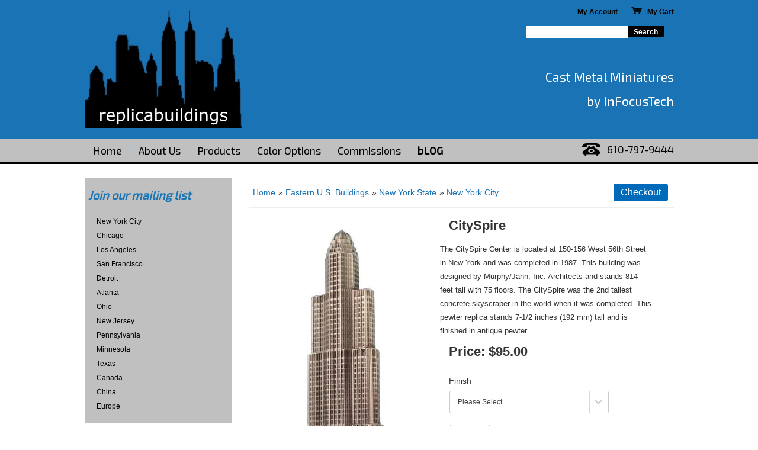

--- FILE ---
content_type: text/html; charset=UTF-8
request_url: https://www.replicabuildings.com/proddetail.php?prod=65
body_size: 10353
content:

<link href="css/ectcart.css?ver=20210621" rel="stylesheet" type="text/css" />
<script src="js/ectcart.js?ver=20210621"></script>
<link href="css/ectstylebase.css?ver=20210621" rel="stylesheet" type="text/css" />
<link href="css/ectstyleproduct1.css?ver=20210621" rel="stylesheet" type="text/css" />
<link href="css/ectstyleqbuy1.css?ver=20210621" rel="stylesheet" type="text/css" />
<link href="css/ectstyledetails1.css?ver=20210621" rel="stylesheet" type="text/css" />
<style>div.category{width:49%;}
@media screen and (max-width: 800px) {div.category{width:99%;}}
div.product{width:32.333333333333%;}
@media screen and (max-width: 800px) {div.product{width:49%;}}
@media screen and (max-width: 480px) {div.product{width:99%;}}
</style>
<!DOCTYPE html><html>
<head>
<meta http-equiv="Content-Type" content="text/html; charset=utf-8" />
	<!--<meta http-equiv="Content-Type" content="text/html; charset=utf-8" />-->
<meta name='viewport' content='width=device-width,initial-scale=1,maximum-scale=1'>


<title>replica buildings - InFocusTech CitySpire , New York City , 65</title>

<meta name="keywords" content="miniature building, building replicas, skyscraper miniatures, replica buildings, miniature buildings, gifts for architects, gift for architect, mini buildings, building tallest, model skyscrapers, souvenir buildings, souvenir city, buy souvenir buildings, buy replica building, souvenir buildings for sale, replica buildings for sale, miniature buildings for sale" />

<link href="css/style.css" rel="stylesheet" type="text/css" />
<link href='https://fonts.googleapis.com/css?family=Exo+2' rel='stylesheet' type='text/css'>
<link href='https://fonts.googleapis.com/css?family=Alegreya+Sans:400,300' rel='stylesheet' type='text/css'>

<script type="text/javascript" src="https://code.jquery.com/jquery-1.7.1.min.js"></script>
<link rel="stylesheet" href="css/responsivemobilemenu.css" type="text/css"/>
<script type="text/javascript" src="js/responsivemobilemenu.js"></script>




		<!-- Start WOWSlider.com HEAD section -->
	<link rel="stylesheet" type="text/css" href="engine4/style.css" />
	<script type="text/javascript" src="engine4/jquery.js"></script>
	<!-- End WOWSlider.com HEAD section -->

<style type="text/css">
.auto-style1 {
	background-color: #47A3D2;
}
.auto-style2 {
	text-decoration: none;
	color: #1A75B5;
}
</style>
<link rel="stylesheet" type="text/css" href="/css/ectcart.css"/>
<script type="text/javascript" src="/js/ectcart.js"></script>
</head>

<body>
<header>

    <div class="header">
    	<div class="header_top">
       	  <div class="header_top_sub">
            <img src="images/logo.png" alt="" class="logo" style="width: 266px; height: 44px">
            <div class="right_top_sec">
           	  <ul class="my_cart">
                <li><a href="clientlogin.php">My Account</a></li>
                <li class="cart"><a href="cart.php">
				<img src="images/cart-icon.png" width="19" height="13" alt="cart"> 
				&nbsp;&nbsp;My Cart</a></li>
           	  </ul>
               <br class="clear">
              <div class="tsearch">
                    <form method="post" action="search.php">
					<input type="hidden" name="posted" value="1"/>
					<input type="text" name="stext" size="16"/>
					<input type="submit" Value="Search" name="search"/>
					</form>
					<div class="bname">Cast Metal Miniatures</div>
					<div class="bname2">by InFocusTech</div>
  
              </div>
            
            </div>
            
          </div>
            
            <br class="clear">

        </div>
        <div class="header_bot">
        	<div class="header_bot_sub">
            <div class="rmm">
            <ul>
                <li style="height: 19px"><a href="index.htm">Home</a></li>
                <li><a href="about.php">About Us</a></li>
                <li><a href="products.php">Products</a></li>
                <li><a href="colors.php">Color Options</a></li>
                <li><a href="commissions.php">Commissions</a></li>
                <li><strong><a href="http://www.replicabuildings.com/blog/">bLOG</a></strong></li>  
            </ul>
        </div>
        	
        	
            <div class="phone_sec">610-797-9444</div>
            <br class="clear">

            </div>
        </div>
    </div>
    
</header>
	
    <div class="content_sec">
    	<div class="left_side_bar">
        	        	<div class="pro_category_sec">
                <h2 class="auto-style7"><strong><em>
				<a class="auto-style2" href="http://replicabuildings.us9.list-manage.com/subscribe?u=b9dd205f56bdf56ff2f95b20e&amp;id=4538af6001">
				<span class="auto-style7">Join our mailing list</span></a></em></strong></h2>
              <ul>
	           	<li><a href="products.php?cat=10">New York City</a></li>
           		<li><a href="products.php?cat=14">Chicago</a></li>
				<li><a href="products.php?cat=30">Los Angeles</a></li>
				<li><a href="products.php?cat=31">San Francisco</a></li>   		
	 	   		<li><a href="products.php?cat=62">Detroit</a></li>
	       		<li><a href="products.php?cat=66">Atlanta</a></li>
	       		<li><a href="products.php?cat=47">Ohio</a></li>
	           	<li><a href="products.php?cat=65">New Jersey</a></li>
           		<li><a href="products.php?cat=38">Pennsylvania</a></li>
				<li><a href="products.php?cat=50">Minnesota</a></li>
           		<li><a href="products.php?cat=39">Texas</a></li>
           		<li><a href="products.php?cat=52">Canada</a></li>
	           	<li><a href="products.php?cat=53">China</a></li>
           		<li><a href="products.php?cat=68">Europe</a></li>
      
              </ul>
        	</div>
            
            <div class="add_sec">
                  <table class="mincart" width="130" bgcolor="#FFFFFF">
        <tr class="mcrowtitle"> 
          <td class="mincart" bgcolor="#F0F0F0" align="center"><img src="/images/littlecart1.png" style="vertical-align:text-top;" width="16" height="16" alt="Shopping cart" /> 
            &nbsp;<strong><a class="ectlink mincart" href="https://www.replicabuildings.com/cart.php">Shopping cart</a></strong></td>
        </tr>
        <tr class="mcrowtotquant"><td class="mincart" bgcolor="#F0F0F0" align="center"><span class="ectMCquant">0</span> Product(s) in cart</td></tr>
		<tr class="mcrowlineitems"><td class="mincart" bgcolor="#F0F0F0"><div class="mcLNitems"></div></td></tr>
        <tr class="ecHidDsc" style="display:none"><td class="mincart" bgcolor="#F0F0F0" align="center"><span style="color:#FF0000">Discounts <span class="mcMCdsct">$0.00</span></span></td></tr>
        <tr class="mcrowtotal"><td class="mincart" bgcolor="#F0F0F0" align="center">Total <span class="ectMCtot">$0.00</span></td></tr>
        <tr class="mcrowcheckout"><td class="mincart" bgcolor="#F0F0F0" align="center"><span style="font-family:Verdana">&raquo;</span> <a class="ectlink mincart" href="https://www.replicabuildings.com/cart.php"><strong>Checkout</strong></a></td></tr>
      </table>            </div>
            
            
      </div>
        <div class="right_side_bar">

<div id="notifyinstockcover" style="display:none;position:fixed;width:100%;height:100%;background-color:rgba(140,140,150,0.5);top:0px;left:0px;z-index:1000">
	<div class="notifyinstock">
		<div style="padding:6px;float:left;height:31px;font-size:1.4em">We're really sorry...</div>  
		<div style="padding:6px;float:right"><img src="images/close.gif" style="cursor:pointer" alt="Close" onclick="closeinstock()" /></div>
		<div style="border-left:6px solid #ffffff;border-right:6px solid #ffffff;padding:6px;background:#eeeeee;clear:both">...we don't currently have that one in stock</div>
		<div style="padding:5px;font-size:0.8em">Please add your email and we'll notify you when it's back</div>
		<div style="padding:2px 0px 4px 4px;float:left"><input style="border:1px solid #333;padding:5px;width:220px" id="nsemailadd" type="text" /></div>
		<div style="padding:4px 6px 6px 4px;float:right"><input type="button" class="ectbutton" value="Email Me" onclick="regnotifystock()" /></div>
	</div>
</div>
<input type="hidden" id="hiddencurr" value="$0.00" /><div id="opaquediv" style="display:none;position:fixed;width:100%;height:100%;background-color:rgba(140,140,150,0.5);top:0px;left:0px;text-align:center;z-index:10000;"></div><script>
/* <![CDATA[ */
var xxAddWiL="The following items have been added to the wish list: ",xxBakOpt="Some of these options are not currently in stock but are available to back order.",xxCarCon="Cart contents",xxClkHere="click here",xxClsWin="Close Window",xxCntShp="Continue Shopping",xxCntTax="Country Tax",xxDigits="Please enter only digits in this field.",xxDscnts="Discounts",xxEdiOrd="Edit Order",xxEntMul="Please enter a quantity for at least one option.",xxHasAdd="has been added",xxInStNo="You will be notified by email when the product is back in stock.",xxInvCha="The following characters are invalid:",xxListPrice="<div class=\"origprice\">List Price: <span class=\"liststrike\">%s</span></div>",xxNotBaS="Notify when back in stock",xxNotSto="The following product isn't currently available in our store",xxOpSkTx=" (%s)",xxOptOOS="I'm sorry, that particular option is currently out of stock",xxOutStok="Out&nbsp;of&nbsp;Stock",xxPrd255="Please enter a maximum of 255 chars in the field indicated.",xxPrdChs="Please choose from the available product options.",xxPrdEnt="Please enter a value where indicated.",xxPrice="Price",xxSCAdOr="The following items have been added to your order.",xxSCBakO="Item not currently in stock but placed on back order - select &quot;Edit Order&quot; to modify purchase.",xxSCCarT="Cart total",xxSCItem="item(s)",xxSCStkW="STOCK WARNING: Low stock on selected item, please click &quot;Edit Order&quot; to accept stock level.",xxValEm="Please enter a valid email address.";
var absoptionpricediffs=false;
var cartpageonhttps=false;
var currDecimalSep='.';
var currencyseparator=' ';
var currThousandsSep=',';
var ectbody3layouttaxinc=false;
var extension='.php';
var extensionabs='php';
var hasdecimals=true;
var hideoptpricediffs=false;
var imgsoftcartcheckout='<input type="button" value="Checkout" class="ectbutton sccheckout" onclick="ectgonoabs(\'cart.php\')" />';
var noencodeimages=true;
var noprice=false;
var nopriceanywhere=false;
var noshowoptionsinstock=false;
var notifybackinstock=true;
var noupdateprice=false;
var pricezeromessage="";
var showinstock=false;
var stockdisplaythreshold=0;
var showtaxinclusive=0;
var storeurlssl='https://www.replicabuildings.com/';
var tax=0;
var txtcollen=8000;
var usehardaddtocart=false;
var usestockmanagement=true;
var yousavetext="";
var zero2dps='0.00';
var currFormat1='',currFormat2='',currFormat3='';
var currRate1=0,currRate2=0,currRate3=0;
var currSymbol1='',currSymbol2='',currSymbol3='';
var softcartrelated=false;
function openEFWindow(id,askq){
efrdiv=document.createElement('div');
efrdiv.setAttribute('id','efrdiv');
efrdiv.style.zIndex=1000;
efrdiv.style.position='fixed';
efrdiv.style.width='100%';
efrdiv.style.height='100%';
efrdiv.style.top='0px';
efrdiv.style.left='0px';
efrdiv.style.backgroundColor='rgba(140,140,150,0.5)';
document.body.appendChild(efrdiv);
ajaxobj=window.XMLHttpRequest?new XMLHttpRequest():new ActiveXObject("MSXML2.XMLHTTP");
ajaxobj.open("GET", 'emailfriend.php?lang=&'+(askq?'askq=1&':'')+'id='+id, false);
ajaxobj.send(null);
efrdiv.innerHTML=ajaxobj.responseText;
}
var emfrecaptchaok=false;
var emfrecaptcharesponse='';
function updateoptimage(theitem,themenu,opttype){
var imageitemsrc='',mzitem,theopt,theid,imageitem,imlist,imlistl,fn=window['updateprice'+theitem];
fn();
if(opttype==1){
	theopt=document.getElementsByName('optn'+theitem+'x'+themenu)
	for(var i=0; i<theopt.length; i++)
		if(theopt[i].checked)theid=theopt[i].value;
}else{
	theopt=document.getElementById('optn'+theitem+'x'+themenu)
	theid=theopt.options[theopt.selectedIndex].value;
}
	if(imageitem=document.getElementById((globalquickbuyid!==''?'qb':'prod')+"image"+theitem)){
		if(aIM[theid]){
			if(typeof(imageitem.src)!='unknown')imageitem.src=vsdecimg(aIM[theid]);
		}
	}
}
function vsdecimg(timg){
	return decodeURIComponent(timg.replace("|","prodimages/").replace("<",".gif").replace(">",".jpg").replace("?",".png"));
}
function updateprodimage(theitem,isnext){
	return updateprodimage2(false,theitem,isnext);
}
function updateprodimage2(isqb,theitem,isnext){
var imlist=pIM[theitem];
if(!pIX[theitem])pIX[theitem]=0;
if(isnext) pIX[theitem]++; else pIX[theitem]--;
if(pIX[theitem]<0) pIX[theitem]=imlist.length-1;
if(pIX[theitem]>=imlist.length) pIX[theitem]=0;
if(document.getElementById((isqb?'qb':'prod')+"image"+theitem)){document.getElementById((isqb?'qb':'prod')+"image"+theitem).src='';document.getElementById((isqb?'qb':'prod')+"image"+theitem).src=vsdecimg(imlist[pIX[theitem]]);}
document.getElementById((isqb?'qb':'extra')+"imcnt"+theitem).innerHTML=pIX[theitem]+1;
return false;
}
/* ]]> */
</script><script>
<!--
function efchkextra(obid,fldtxt){
	var hasselected=false,fieldtype='';
	var ob=document.getElementById(obid);
	if(ob)fieldtype=(ob.type?ob.type:'radio');
	if(fieldtype=='text'||fieldtype=='textarea'||fieldtype=='password'){
		hasselected=ob.value!='';
	}else if(fieldtype=='select-one'){
		hasselected=ob.selectedIndex!=0;
	}else if(fieldtype=='radio'){
		for(var ii=0;ii<ob.length;ii++)if(ob[ii].checked)hasselected=true;
	}else if(fieldtype=='checkbox')
		hasselected=ob.checked;
	if(!hasselected){
		if(ob.focus)ob.focus();else ob[0].focus();
		alert("Please enter a value in the field \""+fldtxt+"\".");
		return(false);
	}
	return(true);
}
function efformvalidator(theForm){
	if(document.getElementById('yourname').value==""){
		alert("Please enter a value in the field \"Your Name\".");
		document.getElementById('yourname').focus();
		return(false);
	}
	if(document.getElementById('youremail').value==""){
		alert("Please enter a value in the field \"Your Email\".");
		document.getElementById('youremail').focus();
		return(false);
	}
	if(document.getElementById('askq').value!='1'){
		if(document.getElementById('friendsemail').value==""){
			alert("Please enter a value in the field \"Your Friends Email\".");
			document.getElementById('friendsemail').focus();
			return(false);
		}
	}else{
		var regex=/[^@]+@[^@]+\.[a-z]{2,}$/i;
		if(!regex.test(document.getElementById('youremail').value)){
			alert("Please enter a valid email address.");
			document.getElementById('youremail').focus();
			return(false);
		}
	}
	return(true);
}
function dosendefdata(){
	if(efformvalidator(document.getElementById('efform'))){
		var ajaxobj=window.XMLHttpRequest?new XMLHttpRequest():new ActiveXObject("MSXML2.XMLHTTP");
		var yourname=document.getElementById("yourname").value;
		var youremail=document.getElementById("youremail").value;
		var friendsemail=(document.getElementById('askq').value=='1'?'':document.getElementById("friendsemail").value);
		var yourcomments=document.getElementById("yourcomments").value;
		var efcheck=document.getElementById("efcheck").value;
		postdata="posted=1&efid=" + encodeURIComponent(document.getElementById('efid').value) + (document.getElementById('askq').value=='1'?'&askq=1':'') + "&yourname=" + encodeURIComponent(yourname) + "&youremail=" + encodeURIComponent(youremail) + "&friendsemail=" + encodeURIComponent(friendsemail) + "&efcheck=" + encodeURIComponent(efcheck) + (document.getElementById("origprodid")?"&origprodid="+encodeURIComponent(document.getElementById("origprodid").value):'') + "&yourcomments=" + encodeURIComponent(yourcomments);
		for(var index=0;index<10;index++){
			if(document.getElementById('askquestionparam'+index)){
				var tval,ob=document.getElementById('askquestionparam'+index)
				fieldtype=(ob.type?ob.type:'radio');
				if(fieldtype=='text'||fieldtype=='textarea'||fieldtype=='password'){
					tval=ob.value;
				}else if(fieldtype=='select-one'){
					tval=ob[ob.selectedIndex].value;
				}else if(fieldtype=='radio'){
					for(var ii=0;ii<ob.length;ii++)if(ob[ii].checked)tval=ob[ii].value;
				}else if(fieldtype=='checkbox')
					tval=ob.value;
				postdata+='&askquestionparam'+index+'='+encodeURIComponent(tval);
			}
		}
		ajaxobj.open("POST",'emailfriend.php?lang=',false);
		ajaxobj.setRequestHeader("Content-type", "application/x-www-form-urlencoded");
		ajaxobj.send(postdata);
		document.getElementById('efrcell').innerHTML=ajaxobj.responseText;
	}
}
//-->
</script>
<script>
/* <![CDATA[ */pIX[999]=0;pIM[999]=['/prodimages/cityspire-replica.JPG'];function showgiantimage(){
document.getElementById('giantimgspan').style.display='';
document.getElementById('mainbodyspan').style.display='none';
displayprodimagenum(999,pIX[0]?pIX[0]:0);
document.getElementById('prodimage999').style.width='auto';
document.getElementById('prodimage999').style.maxWidth='100%';
}
function hidegiantimage(){
document.getElementById('giantimgspan').style.display='none';
document.getElementById('mainbodyspan').style.display='';
return(false);
}
function showgiantrightleft(doshow){
	document.getElementById('giantimgleft').style.display=document.getElementById('giantimgright').style.display=doshow?'':'none';
}
function displayprodimagenum(theitem,imagenum){
var imlist=pIM[theitem];
pIX[theitem]=imagenum;
if(document.getElementById("prodimage"+theitem)){document.getElementById("prodimage"+theitem).src='';document.getElementById("prodimage"+theitem).src=vsdecimg(imlist[pIX[theitem]]);}
document.getElementById("extraimcnt"+theitem).innerHTML=pIX[theitem]+1;
return false;
}
/* ]]> */
</script>
<div id="giantimgspan" style="position:fixed;text-align:center;display:none;padding:0px;background-color:rgba(140,140,150,0.5);width:100%;height:100%;z-index:1200;top:0px;left:0px">
	<div class="giantimgdiv" style="display:flex;background-color:#FFFFFF;width:98%;height:97%;margin:1%;border-radius:8px;box-shadow:5px 5px 2px #666;overflow-x:auto">
		<div class="giantimg" style="margin:3px 10px 4px 4px;flex-grow:1">
			<div class="giantimgheader">
				<div class="giantimgname" style="text-align:center;margin:8px;font-size:1.3em"><a href="#" onclick="return hidegiantimage()">CitySpire</a></div>
				<div class="giantimgclose" style="float:right;position:absolute;top:20px;right:2%"><a href="#" onclick="return hidegiantimage()"><img src="images/close.gif" style="margin:5px 0" alt="Close Window" /></a></div>
			</div>
			<div style="position:relative;display:inline-block">
				<img class="giantimage allprodimages" id="prodimage999" src="" alt="CitySpire" />
			</div>
		</div>
		<div style="clear:both;margin-bottom:10px"></div>
	</div>
</div>
<div id="mainbodyspan" class="proddetail 65" itemscope itemtype="http://schema.org/Product"><link itemprop="mainEntityOfPage" href="/proddetail.php?prod=65"><form method="post" id="ectform0" action="cart.php" onsubmit="return formvalidator0(this)" style="margin:0px;padding:0px;"><script>/* <![CDATA[ */oS[112]=0;ot[112]="Pewter Black Stain (antique pewter)";
oS[113]=0;op[113]=5;ot[113]="Pewter Brown Stain";
oS[114]=0;ot[114]="New Pewter (no stain)";
sz('65',95,0,'/prodimages/cityspire-replica.JPG*/prodimages/cityspire-replica.JPG',89);function setvals0(){
optacpc[0]='';optmaxc[0]=0;opttype[0]=2;optperc[0]=false;
}
function updateprice0(){
setvals0();dependantopts(0);updateprice(1,0,95,0,'65',0,false,false,false);}
function formvalidator0(theForm){
setvals0();return(ectvalidate(theForm,1,0,false,false));}
/* ]]> */</script><input type="hidden" name="id" value="65" />
<input type="hidden" name="mode" value="add" />
<div class="catnavandcheckout catnavdetail"><div class="catnavigation catnavdetail"><a class="ectlink" href="categories.php">Home</a><div class="ectbreadcrumb">&raquo; <a class="ectlink" href="categories.php?cat=9">Eastern U.S. Buildings</a></div><div class="ectbreadcrumb">&raquo; <a class="ectlink" href="categories.php?cat=59">New York State</a></div><div class="ectbreadcrumb">&raquo; <a class="ectlink" href="products.php?cat=10">New York City</a></div></div>
<div class="catnavcheckout"><input type="button" value="Checkout" class="ectbutton checkoutbutton" onclick="ectgonoabs('cart.php')" /></div></div>
<div itemprop="image" itemscope itemtype="https://schema.org/ImageObject" class="detailimage allprodimages ectnomagicimage"><img itemprop="url" id="prodimage0" class="detailimage allprodimages" src="/prodimages/cityspire-replica.JPG" alt="CitySpire" /><div class="imagenavigator detailimagenavigator">&nbsp; <span class="extraimage extraimgnumof"><a class="ectlink" href="javascript:showgiantimage()">Enlarge</a></span> &nbsp;</div></div><div class="detailname"><h1 itemprop="name">CitySpire</h1></div><div class="detaildescription" itemprop="description">The CitySpire Center is located at 150-156 West 56th Street in New York and was completed in 1987. This building was designed by Murphy/Jahn, Inc. Architects and stands 814 feet tall with 75 floors. The CitySpire was the 2nd tallest concrete skyscraper in the world when it was completed. This pewter replica stands 7-1/2 inches (192 mm) tall and is finished in antique pewter.</div><div class="detailprice" itemprop="offers" itemscope itemtype="http://schema.org/Offer"><meta itemprop="priceCurrency" content="USD"><strong>Price:</strong> <span class="price" id="pricediv0" itemprop="price" content="95.00">$95.00</span><link itemprop="url" href="/proddetail.php?prod=65"> </div><div class="detailoptions"><div class="optioncontainer detailoptioncontainer ectselectoption"><div class="optiontext detailoptiontext"><span class="detailoption"><label for="optn0x0">Finish</label></span></div><div class="option detailoption"> <select data-optgroup="19" class="prodoption detailprodoption" onchange="updateoptimage(0,0)" name="optn0" id="optn0x0" size="1"><option value="">Please Select...</option><option value="112">Pewter Black Stain (antique pewter)</option>
<option value="113">Pewter Brown Stain (+$5.00)</option>
<option value="114">New Pewter (no stain)</option>
</select></div></div></div><div class="detailquantity"><div class="detailquantitytext">Quantity</div><div class="quantity0div detailquantity0div"><input type="text" name="quant" id="w0quant" size="2" maxlength="5" value="1" title="Quantity" class="quantity0input detailquantity0input"></div>
</div><div class="addtocart detailaddtocart"><button type="button" class="ectbutton buybutton detailbuybutton" id="ectaddcart0" onclick="subformid(0,'','')">Add to cart</button></div><div class="previousnext"><a class="ectlink" href="/proddetail.php?prod=66"><strong>&laquo; Previous</strong></a> | <a class="ectlink" href="/proddetail.php?prod=64"><strong>Next &raquo;</strong></a></div><div class="emailfriend"><div class="socialmediabuttons"><div class="socialmediabutton smemailfriend"><input type="button" value="Email Friend" class="ectbutton smemailfriend" onclick="openEFWindow('65',false)" /></div></div></div><div class="review" id="reviews">&nbsp;<br /><span class="review numreviews">Product Reviews</span><span class="review showallreview"></span><br /><hr class="review showallreview" /><span class="review noreview">No Reviews For This Product.</span><br /><hr class="review" /><span class="review clickreview"><a class="ectlink" rel="nofollow" href="/proddetail.php?prod=65&amp;review=true">Click to review this product</a></span><br /><hr class="review" /></div></form></div><script>updateprice0();document.getElementById('optn0x0').onchange();</script>
	  </div>

    </div>
<br class="clear">

	<div class="testimonial">
    	<div class="testimonial_sub">
          <h2>Testimonials</h2>
          <div class="coment_sec_main">
             
	<!-- Start WOWSlider.com BODY section -->
	<div id="wowslider-container4">
	<div class="ws_images"><ul>
<li><img src="data4/images/one_wtc_150.png" alt="One WTC 150" title="One WTC 150" id="wows4_0"/></li>
</ul></div>
<div class="ws_bullets"><div>
<a href="data4/images/one_wtc_150.png" title="One WTC 150"><img src="data4/tooltips/one_wtc_150.png" alt="One WTC 150"/>1</a>
<a href="data4/images/chrysler_building_100.png" title="chrysler building 100">2</a>
<a href="data4/images/glass_house.png" title="glass house">3</a>
<a href="data4/images/nashville_parthenon.png" title="nashville parthenon">4</a>
<a href="data4/images/singer_building_100.png" title="singer building 100">5</a>
<a href="data4/images/30_rockefeller_center_100.png" title="30 rockefeller center 100">6</a>
<a href="data4/images/40_wall_wtreet_100.png" title="40 wall wtreet 100">7</a>
<a href="data4/images/burj_dubai_150.png" title="burj dubai 150">8</a>
<a href="data4/images/carbide__carbon_100.png" title="carbide & carbon 100">9</a>
<a href="data4/images/empire_state_building_100.png" title="empire state Building 100">10</a>
<a href="data4/images/petronas_towers_150.png" title="petronas towers 150">11</a>
<a href="data4/images/sears_tower_150.png" title="sears tower 150">12</a>
<a href="data4/images/taipei_101.png" title="taipei 101">13</a>
<a href="data4/images/world_trade_center_complex.png" title="world trade center complex">14</a>
</div></div>
<!-- Generated by WOWSlider.com v5.2 -->
	<div class="ws_shadow"></div>
	</div>
	<script type="text/javascript" src="engine4/wowslider.js"></script>
	<script type="text/javascript" src="engine4/script.js"></script>
	<!-- End WOWSlider.com BODY section -->       
          </div>
          <br class="clear">
    	</div>
    </div>


<div class="footer">
    	<div class="footer_sub">
        	<div class="footer_top">
            	<div class="footer_link_sec">
                <ul>
                <li><strong><a href="index.htm">Home</a></strong></li>
                <li><strong><a href="about.php">About Us</a></strong></li>
                <li><strong><a href="products.php">Products</a></strong></li>
                <li><strong><a href="categories.php">Categories</a></strong></li>
                <li><strong><a href="colors.php">Color Options</a></strong></li>
                <li><strong><a href="commissions.php">Commissions</a></strong></li>
                <li><strong><a href="http://www.replicabuildings.com/blog/">bLOG</a></strong></li>

                </ul>
                
                <ul>
                <li><h2><a>Store Features</a></h2></li>
                <li><a href="tracking.php"><span>Order Tracking</span></a></li>
                <li><a href="orderstatus.php"><span>Order Status</span></a></li>
                

                </ul>
                
                <ul>
                <li><h2><a>My Account</a></h2></li>
                <li><a href="clientlogin.php"><span>Customer Login</span></a></li>
                <li><a href="affiliate.php"><span>Privacy Policy</span></a></li>
                <li><a href="giftcertificate.php"><span>Gift Certificates</span></a></li>
                </ul>
                
                <ul>
                
                <li><a><span>sales@replicabuildings.com</span></a></li>
                <li>610-797-9444</li>
                <li><span><a href="http://eepurl.com/baK4qD">
				<span class="auto-style1">Join our mailing list</span></a></span></li>

                </ul>
                
              </div>
                
              <div class="footer_falow_sec">
                        <h2>Follow Us</h2>
                        <ul class="icon_a">
                            <li style="display: inline-block;"><a target="_blank" href="https://www.instagram.com/replicabuildings/"><img src="../images/instacon.jpg"></a></li>
                            <li style="display: inline-block;"><a target="_blank" href="https://www.facebook.com/replicabuildings"><img src="../images/facecon.jpg"></a></li>
                            <li style="display: inline-block;"><a target="_blank" href="https://www.pinterest.com/replicabuilding/"><img src="../images/pintcon.jpg"></a></li>                            
                            
                            <a href="//www.pinterest.com/pin/create/button/" data-pin-do="buttonBookmark"  data-pin-color="red" data-pin-height="28"><img src="//assets.pinterest.com/images/pidgets/pinit_fg_en_rect_red_28.png" /></a>
                            <!-- Please call pinit.js only once per page -->
                            
                        </ul><br>
                    <!--<div class="fb-like" data-href="https://www.facebook.com/replicabuildings" data-width="50" data-layout="button" data-action="like" data-show-faces="true" data-share="true"></div>-->
                    &nbsp;<!-- Please call pinit.js only once per page --></div>
                    <br class="clear">
            </div>
            <div class="footer_bot">� 2014 <a href="http://www.ecommercetemplates.com/" target="_blank">
				Shopping cart software</a> by Ecommerce Templates | <a href="#">
				Terms and conditions</a>  |  <a href="#">Privacy</a></div>
            
        </div>
    
    </div>

</body>
</html>

--- FILE ---
content_type: text/css
request_url: https://www.replicabuildings.com/css/ectstylebase.css?ver=20210621
body_size: 3115
content:
/*
 * This code is copyright (c) ViciSoft SL, all rights reserved.
 * The contents of this file are protected under law as the intellectual property
 * of ViciSoft SL. Any use, reproduction, disclosure or copying
 * of any kind without the express and written permission of ViciSoft SL is forbidden.
 * Author: Vince Reid, vincereid@gmail.com
 *
 * Shopping cart classes for Ecommerce Plus Templates
 *
 * Last Modified: 2021-06-21
 */
/*mini newsletter*/
div.minimailsignup{background:#fff;margin:4px auto;padding:0px;width:98%;}
label.minimailsignup{width:98%;padding:2px;}
input.minimailsignup[type="text"]{-webkit-appearance:none;font-size:12px;padding:4px;border:solid 1px #ccc;width:98%;margin:2px;}
input.minimailsubmit{margin:8px 2px;}
/*minicart*/
div.minicart{background:#fff;margin:4px auto;width:98%;padding:0px;}
div.minicartcnt{text-align:center;padding:4px;font:normal 13px Arial, sans-serif;background-color:#fff;}
span.minicartdsc{text-align:center;font:normal 12px Arial, sans-serif;color:#ff6600;}
/*one line mini login*/
div.minicartoneline{float:left}
div.minicartoneline1{float:left;}
div.minicartoneline2{float:left;}
div.minicartoneline3{float:left;}
/*mini drop down cart*/
.ectdp_minicartopen img{display:none;}
.ectdp_minicartmainwrapper{background:#fff;font-size:14px;}
.ectdp_minicartopen{padding-top:0px;font-size:1.2em;margin-top:16px}
.ectdp_minicartopen a{color:#333}
.ectdp_minicartopen a:hover{color:#CF9436}
/*recent view*/
div.recentview{width:100%;}
div.recentviewheader{display:none}
div.recentviewline{width:100%;border-bottom:1px solid #ccc;padding-bottom:6px;}
img.recentviewimage{max-width:75%;margin-top:8px;}
div.recentviewname{margin-top:8px;float:left;width:60%;}
div.recentviewimage{float:right;width:40%;}
div.recentviewcategory{clear:both;}
/*email a friend - ask a question*/
.emfhl{
background:#666;
color:#fff;
text-shadow:0 1px 1px rgba(0, 0, 0, 0.6);
font-family:FontAwesome, sans-serif
}
/* Quantity */
div.quantity0div, div.quantity1div, div.quantity2div{
float:left;
margin:4px 6px 0px 0px;
}
div.quantity0div, div.quantity1div, div.quantity2div{
display:inline-block;
}
div.quantity2div{
display:flex;
}
input.quantity0input{
border:1px solid #ccc;
padding:4px 4px 3px 4px;
}
/* Quantity Pricing */
div.detailquantpricingwrap{
margin:0 auto;
margin-top:20px
}
div.detailqpheading{
text-shadow:0 1px 1px rgba(0, 0, 0, 0.6);
}
img.ectinfo{
vertical-align:text-bottom;
}
/*Internal store naviagtion*/
a.ectlink:link {
color:#666;
text-decoration:none;
}
a.ectlink:visited {
color:#666;
text-decoration:none;
}
a.ectlink:active {
color:#666;
text-decoration:none;
}
a.ectlink:hover {
color:#CF9436;
text-decoration:none;
}
/*Product width*/
div.product{
width:32.3%;
}
/*Product filter & side bar*/
select.prodfilter, select.prodoption{
padding:10px 40px 10px 13px;
max-width:100%;
height:auto;
border:1px solid #ccc;
border-radius:3px;
background:url("../images/select-menu-arrow.png") right center no-repeat;
background-color:#fff;
color:#444444;
font-size:12px;
line-height:16px;
appearance:none;
-webkit-appearance:none;
-moz-appearance:none;
vertical-align:middle;
margin:1px;
}
div.moreattributes{
background:rgba(184,184,184, .8);
color:#000;
font-size:12px;
font-weight:bold;
padding:1px;
border:1px solid #999;
}
div.ectpacount{
font-size:0.9em;
color:#666;
}
div.ectpat{
padding:4px 0px; 
}
div.ectpatgrp{
border-bottom:1px solid #ccc;
margin-bottom:12px;
padding:6px;
}
div.ectpattitle{
margin-bottom:6px;
font-size:1.2em;
}
select.sidefilter {
display:block; 
padding:10px 40px 10px 13px; 
width:100%; 
height:auto; 
border:1px solid #ccc; 
border-radius:3px; 
background:url("../images/select-menu-arrow.png") right center no-repeat; 
background-color:#fff; 
color:#444444; 
font-size:12px; 
line-height:16px; 
appearance:none; 
-webkit-appearance:none; 
-moz-appearance:none; } 
select.sidefilter option{padding:0 4px; } 
select.sidefilter::-ms-expand {display:none; } 
select:disabled.sidefilter::-ms-expand {background:#f60; }
.sidefiltergo{
border:1px solid #ccc; 
border-radius:3px; 
padding:6px
}
div.ectpatgrp input[type="text"] {
border:1px solid #ccc; 
border-radius:3px; 
padding:6px
}
/* Mega Menu Styling */
div.ectmegamenu > ul > li > ul{
border:1px solid #333;
}
.ectmegamenu > ul > li > ul.normal-sub > li a,
div.ectmegamenu > ul > li > ul > li a,
div.ectmegamenu > ul > li > ul > li > ul > li a{
color:#333;
border-bottom:1px solid #333;
padding:12px;
box-sizing:border-box;
}
div.ectmegamenu > ul > li > ul > li a:hover,
div.ectmegamenu > ul > li > ul > li > ul > li a:hover{
background-color:#333;
color:#FFF;
}
.ectmegamenu > ul > li > ul{
background-color:#FEFEFE;
}
.ectmegamenu > ul > li > ul > li > ul > li{
padding:0;
}
.ectmegamenu > ul > li > ul > li > ul {
margin:0;
}
/* Home page cross selling 
-------------------------------------*/
div.csproduct{
display:inline-block;
width:32.3%;
min-height:260px;
vertical-align:top;
margin:0.5%;
padding:6px;
box-sizing:border-box;
}
div.csprodimage{
display:flex;
flex-direction:column;
justify-content:center;
width:100%;
min-height:180px;
align-items:center;
margin:0 0 2px 0;
padding:6px;
border:1px solid #ccc;
box-sizing:border-box;
}
div.csprodimage:hover{
border:1px solid #a3a3c4;
}
img.csprodimage{
max-width:100%;
height:auto;
max-height:180px;
}
div.csprodname{
padding:6px;
font-size:1em;
margin:0px 2px;
text-align:center;
background:#666
}
div.csprodname a:link,div.csprodname a:visited{
color:#fff;
}
div.csprodname a:hover{
color:#CF9436;
}
div.csprodinstock{
margin:4px 0px;
float:left;
}
.prodratinglink{
font-size:0.9em;
}
div.csprodrating{
margin:2px 0px;
float:right;
}
div.cslistprice{
font-size:1em;
margin:2px 0px;
text-align:center;
}
div.csprodprice{
text-align:center;
margin:6px 0px;
font-size:1.1em;
clear:both;
}
div.csprodcurrency{
font-size:0.8em;
color:#666;
margin:2px 0;
}
div.csdetaillink,div.csqbuybutton{
width:49%;
display:inline-block;
text-align:center;
padding:0;
}
input.csqbuybutton,input.csdetaillink{
width:82%;
border:0;
margin:0;
padding:6px 0;
}
/* The category page 
-------------------------------------*/
div.category{
width:99%;
min-height:140px;
display:inline-block;
vertical-align:top;
margin:0.5%;
border:1px solid #ccc;
box-sizing:border-box;
}
div.category:hover{
border:1px solid #B61818;
}
div.catnavandcheckout{
border-bottom:1px solid #eee;
margin-bottom:10px;
}
div.catnavigation{
padding:10px 6px;	
margin-bottom:10px;
}
div.catnavcheckout{
padding:5px 10px 5px 0;
text-align:right;
margin-bottom:12px;
}
div.catimage{
width:26%;
float:left;
padding:4px;
box-sizing:border-box;
display:flex;
justify-content:center;
align-items:center;
min-height:100px;
}
img.catimage{
max-width:100%;
height:auto;
}
div.catdesc{
margin:4px 8px;
float:left;
width:66%;
}
div.catname{
margin:4px 8px;
font-size:1.2em;
float:left;
width:66%;
}
div.catdiscounts, div.allcatdiscounts{
padding:0px;
margin:0px;
color:#DA6B1D;
}
p.noproducts{
margin-top:8px;
width:100%;
float:left;
}
div.optioncontainer{
display:flex;
align-items:center;
}
/* Drop Down Minicart */
.ectdp_minicartmainwrapper{
background:#fff none repeat scroll 0 0;
position:absolute;
right:0;
}
.ectdp_minicartmainwrapper_ct{
position:relative;
width:100%;
z-index:1000;
}
.ectdp_minicartopen{
padding-top:8px;
cursor:pointer;
width:140px;
float:right;
clear:both;
}
.ectdp_minicartopenimg{
margin-top:2px;
margin-left:20px;
}
.ectdp_pincart{
width:100%;
float:left;
margin-top:12px;
}
a.deletecartitem{
color:#fff;
text-decoration:none;
background-color:#EE5249;
border-radius:50%;
width:40px;
height:40px; 
font-size:0.9em;
padding:1px 4px;
}
a.deletecartitem:hover{
color:#000;
text-decoration:none;
}
.ectdp_minicartitemImg{
width:60px;
float:left;
margin-right:5px;
}
.ectdp_minicartitemDelete{
float:left;
width:24px;
padding-top:16px;
text-align:right;
}
.ectdp_minicarttotal{
text-align:right;
margin-right:28px;
margin-bottom:10px;
font-size:1.1em;
border-bottom:1px solid #ccc;
padding:6px 0px
}
.ecHidDsc{
color:#EE5249;
padding-top:6px;
}
.ectdp_minicartImg{
padding:10px 2px;
width:60px;
height:auto;
}
.ectdp_minicartitemName{
float:left;width:208px;
text-align:right;
padding:15px 2px;
border-bottom:1px solid #ccc;
}
div.minicartcnt_dp{
text-align:center;
clear:both;
}
div.ectdp_empty{
width:100%;
float:left;
text-align:center;
padding:12px 0px;
}
/* Breakpoint 800px */
@media screen and (max-width:800px){
	div.product,div.csproduct{
	width:49%;
	}
}
/* Breakpoint 480px */
@media screen and (max-width:480px){
	div.product,div.csproduct{
	width:99%;
	}
}

--- FILE ---
content_type: text/css
request_url: https://www.replicabuildings.com/css/ectstyleproduct1.css?ver=20210621
body_size: 1737
content:
/*
 * This code is copyright (c) ViciSoft SL, all rights reserved.
 * The contents of this file are protected under law as the intellectual property
 * of ViciSoft SL. Any use, reproduction, disclosure or copying
 * of any kind without the express and written permission of ViciSoft SL is forbidden.
 * Author: Vince Reid, vincereid@gmail.com
 *
 * Product Page Layout 1 for Ecommerce Plus Templates
 *
 * Last Modified: 2021-06-21
 */
div.prodfilter{
display:inline-block;
padding:2px;
margin-bottom:4px;
}
div.prodfilterbar{
margin-bottom:14px;
}
div.filtertext{
padding:13px 6px;
}
input.prodfilter,button.prodfilter{
padding:8px;
border:1px solid #ccc;
border-radius:3px;
}
select.prodfilter option{ padding:0 4px; }
select.prodfilter::-ms-expand{ display:none; }
select:disabled.prodfilter::-ms-expand{ background:#f60; }
select.prodoption option{ padding:0 4px; }
select.prodoption::-ms-expand{ display:none; }
select:disabled.prodoption::-ms-expand{ background:#f60; }
div.product{
min-height:220px;
display:inline-block;
vertical-align:top;
margin:0.5%;
padding:6px 6px 0px 6px;
border:1px solid #ccc;
}
div.product:hover{
border:1px solid #888;
}
.prodratinglink{
font-size:0.9em;
}
div.allproddiscounts{
margin:2px 6px;
}
div.proddiscountsapply,div.eachproddiscount,div.discountsnotapply,div.prodnoapplydiscounts{
float:right;
width:52%;
}
.proddiscounts, .proddiscountsapply{
margin:0;
}
div.prodmanufacturer{
float:right;
width:52%;
margin:2px 0px;
}
div.prodsku{
float:right;
width:52%;
margin:2px 0px;
}
div.prodimage{
float:left;
width:48%;
padding:4px 4px 4px 0;
min-height:160px;
box-sizing:border-box;
}
img.prodimage{
max-width:100%;
height:auto;
}
div.prodname{
float:right;
width:52%;
font-size:1.1em;
margin:4px 0px;
}
div.prodinstock{
float:right;
width:52%;
margin:2px 0px;
}
div.proddescription{
margin:4px 0px;
float:left;
font-size:0.9em;
line-height:1.5em;
width:48%;
}
div.prodoptions{
float:none;
clear:both;
padding:8px 0;
}
div.ectoptioncontainer{
display:flex;
}
div.optiontext{
margin:4px 0px;
}
div.option{
margin:4px 0px;
}
select.prodoption{
min-width:200px;
}
div.option input[type="radio"]{
margin-top:-2px;
margin-right:6px
}
div.listprice{
float:right;
width:52%;
font-size:0.9em;
margin:2px 0px;
}
span.yousave{
background:#0065A7;
color:#fff;
margin:4px 0px;
font-size:0.9em;
}
div.prodprice{
float:right;
width:52%;
margin:4px 0px;
font-size:1.1em;
}
div.prodrating{
float:right;
width:52%;
margin:2px 0px;
}
div.prodcurrency{
float:right;
width:52%;
font-size:0.8em;
color:#666;
margin:2px 0px;
}
div.configbutton{
float:right;
width:52%;
margin:2px 0px;
}
div.outofstock{
text-align:center;
margin:2px 0px;
font-weight:bold;
width:48%;
}
div.prodid,div.proddateadded{
float:right;
width:52%;
margin:2px 0px;
}
div.proddateaddedlabel{
float:left;
}
div.proddateaddeddate{
float:left;
margin-left:4px;
}
div.multioptiontext{
width:180px;
}
div.detaillink,div.addtocart,div.qbuybutton{
float:right;
width:52%;
text-align:center;
padding:0px;
margin:4px 0;
}
input.detaillink,input.buybutton,input.qbuybutton,input.prodnotifystock,input.prodwishlist,input.prodoutofstock,
button.detaillink,button.buybutton,button.qbuybutton,button.prodnotifystock,button.prodwishlist,button.prodoutofstock{
width:100%;
text-align:center;
padding:6px;
margin:0px;
border:0px;
color:#fff;
border:0;
border-radius:4px;
-webkit-appearance:none;
text-shadow:0 1px 1px rgba(0, 0, 0, 0.6);
font-family:FontAwesome, sans-serif;
}
input.prodwishlist,button.prodwishlist{
font-size:10px;
}
div.prodaddtocartquant{
float:right;
width:52%;
}
div.prodaddtocartquant > .addtocart{
margin:0 0 0 4px;
text-align:left;
}
div.prodaddtocartquant div.quantity2div{
width:90px;
}
div.prodaddtocartquant input.buybutton,div.prodaddtocartquant button.buybutton{
margin:0;
width:100%;
}
input.detaillink:hover, input.qbuybutton:hover,button.detaillink:hover, button.qbuybutton:hover{
color:#000;
cursor:pointer;
-webkit-appearance:none;
text-shadow:0 1px 1px rgba(255, 255, 255, 0.6);
}
div.pagenumbers{
text-align:center;
margin:4px 0px;
}
p.cstitle{
float:left;
width:96%;
padding:4px 2px;
border-bottom:1px solid #CF9436;
font-size:1em;
margin:20px 0px 0px 10px;
color:#666
}

--- FILE ---
content_type: text/css
request_url: https://www.replicabuildings.com/css/ectstyledetails1.css?ver=20210621
body_size: 3024
content:
/*
 * This code is copyright (c) ViciSoft SL, all rights reserved.
 * The contents of this file are protected under law as the intellectual property
 * of ViciSoft SL. Any use, reproduction, disclosure or copying
 * of any kind without the express and written permission of ViciSoft SL is forbidden.
 * Author: Vince Reid, vincereid@gmail.com
 *
 * Product Details Layout 1 for Ecommerce Plus Templates
 *
 * Last Modified: 2021-01-12
 */
 td {
  border: 1px solid #c6c6c6;
  border-top: 0px;
}
table {
  border-bottom: 0px !important;
  border-left: 0px;
  border-right: 0px;
}
div.detailimage{
width:45%;
padding:10px;
float:left;
min-height:400px;
text-align:center;
box-sizing:border-box;
}
div.ectnomagicimage{
display:flex;
justify-content:center;
align-items:center;
flex-direction:column;
}
div.detailthumbnailimage{
text-align:center;
margin-top: 10px;
}
img.detailimage{
max-width:100%;
height:auto;
}
div.detailcheckoutbutton{
clear:both;
}
div.detailname{
float:right;
width:53%;
text-align:left;
margin:0 1%;
}
div.detailname h1{
font-size:1.5em;
}
div.detaildiscounts{
width:53%;
margin:1px 1%;
float:right;
color:#EA8626;
}
div.detailprice{
font-size:1.5em;
font-weight:bold;
float:right;
width:53%;
margin:2px 1%;
}
div.detaillistprice{
float:right;
width:53%;
color:#b02c2c !important;
margin:2px 1%;
font-size:1.2em;
}
div.origprice {
	color:#f38a14 !important;
	}
div.detailcurrency{
font-size:0.8em;
float:right;
width:53%;
color:#666;
margin:0px 1%;
}
div.detailinstock{
float:right;
width:53%;
margin:8px 1%;
font-size:1.2em;
color:#666;
}
div.detailreviewstars{
float:left;
width:24%;
margin:5px 1%;
text-align:left;
}
div.detailshortdescription{
font-size:0.9em;
margin:5px 1%;
padding:4px;
line-height:1.8em;
float:right;
width:53%;
background:#eee;
border-radius:4px;
box-sizing:border-box;
}
div.detailshortdescription p{
padding:0px
}
div.detailid,div.detailsku,div.detaildateadded,div.detailmanufacturer{
width:53%;
float:right;
margin:6px 1%;
color:#666;
clear:right;
}
span.detailidlabel,span.detailinstocklabel,span.detailmanufacturerlabel{
font-weight:bold;
}
div.detaildateaddedlabel{
display:inline-block;
font-weight:bold;
margin-right:4px;
}
div.detaildateaddeddate{
display:inline-block;
}
div.detaildescription {
	font-size: 0.9em;
	margin: 5px;
	padding-top: 4px;
	line-height: 1.8em;
	/* clear: both; */
	float: left;
	 width: 50%; 
}
/*div.detaildescription{
font-size:0.9em;
margin:5px;
padding-top:4px;
line-height:1.8em;
clear:both;
}*/
div.detaildescription::after{
content:"";
clear:both;
display:table;
}
div.searchwords{
font-size:0.9em;
margin:5px;
padding:4px;
line-height:1.8em;
border:1px solid #eee;
}
div.detailoptions{
float:right;
width:53%;
margin:10px 1%;
padding:0;
}
div.detailoptiontext{
margin:13px 1px 0px 0px;
min-width:120px;
}
div.detailoption{
width:71%;
}
div.detailoptioncontainer{
display:block;
}
label {
	width: 100%;
	display: flex;
}
#optn0x12 {
}
input.detailprodoption{
margin-right:6px;
}
select.detailprodoption{ 
display:block; 
padding:10px 70px 10px 13px; 
max-width:100%; 
width:100%;
height:auto; 
border:1px solid #ccc; 
border-radius:3px; 
background:url("../images/select-menu-arrow.png") right center no-repeat; 
background-color:#fff; 
color:#444444; 
font-size:12px; 
line-height:16px; 
appearance:none; 
-webkit-appearance:none; 
-moz-appearance:none; } 
select.detailprodoption option{ padding:0 4px; } 
select.detailprodoption::-ms-expand{ display:none; } 
select:disabled.detailprodoption::-ms-expand{ background:#f60; }
.detailoption input[type="radio"]{
margin-top:-2px;
}
.optioncontainer.detailoptioncontainer.ecttextoption {
  width: 50%;
  float: left;
}
div.detailmultioptiontext{
padding:4px;
clear:none;
}
input.multioption{
border:1px solid #ccc;
padding:4px;
}
.optioncontainer.detailoptioncontainer.ecttextoption.tarea {
	width: 100%;
}
div.previousnext{
margin:20px 0px;
text-align:center;
font-size:0.9em;
clear:both;
}
div.detailquantity{
float:right;
margin:12px 0px 0px 9px;
width:53%;
}
div.detailquantitytext{
float:left;
padding:0px 10px;
margin-top:10px;
display:none;
}
div.detailquantity1div{
margin:7px 30px 6px 0px;
} 
div.detailquantity2div{
margin:6px 3px 6px 0px;
} 
input.detailquantity0input{
border:1px solid #ccc;
padding:5px 20px;
margin:3px 16px 0px 2px;
}
div.detailaddtocart{
float:right;
text-align:left;
margin:10px 1%;
width:53%;
clear:right;
}
div.detailaddtocartquant{
float:right;
width:53%;
margin:10px 1%;
padding:0;
display:flex;
align-items:center;
}
div.detailaddtocartquant div.quantity0div, div.detailaddtocartquant div.quantity1div, div.detailaddtocartquant div.quantity2div, div.detailaddtocartquant .detailquantity0input{
margin:0;
}
div.detailaddtocartquant > .detailaddtocart, div.detailaddtocartquant > .detailquantity{
	float:none;
	width:auto;
	margin:0;
}
div.detailaddtocartquant > .detailquantity{
	margin-right:4px;
}
div.detailaddtocartquant > .detailaddtocart{
	flex-grow:1;
}
div.detailaddtocartquant input.detailbuybutton{
	margin:0;
}
input.detailbuybutton,input.detailnotifystock,input.detailwishlist,input.detailoutofstock{
width:100%;
padding:6px 4px;
font-size:16px;
margin-top:2px;
}
input.detailwishlist{
font-size:10px;
}
div.detailoutofstock{
float:right;
width:53%;
}
div.detailnotifystock{
font-size:1.4em;
padding-top:16px;
float:right;
width:53%;
}
div.review{
margin-top:16px;
}
span.numreviews{
font-size:1.2em
}
hr.review{
height:0;
border-width:1px 0 0 0;
border-style:solid;
border-color:#bbb;
padding:4px;
margin-top:6px;
}
div.reviewprod{
background-color:#eee;
padding:10px;
}
input.askaquestion, input.emailfriend{
background:#2868B2;
color:#fff;
height:21px;
border:0;
border-radius:4px;
font-size:12px;
cursor:pointer;
font-family:FontAwesome, sans-serif;
}
input.askaquestion:hover, input.emailfriend:hover{
background:#1BABF1;
}
div.socialmediabuttons{
margin:10px auto;
background:#fff;
}
div.socialmediabutton{
display:inline-block;
padding:6px;
}
div.reltab{
border:1px solid #eee;
}
div.reltabimage{
float:left;
width:20%;
padding:4px;
clear:left;
}
img.reltabimage{
max-width:100%;
height:auto;
}
div.reltabname,div.reltabdescription{
margin-top:8px;
}
/* Breakpoint 870px */
@media screen and (max-width:870px){
div.detailname,div.detailprice,div.detailaddtocart,div.detailquantity,div.detailcurrency,div.discountsapply,div.detaillistprice,div.detailreviewstars,div.detailshortdescription,div.detailoptions,div.detaildiscounts,div.detailaddtocartquant{
width:auto;
float:none;
}
div.detailimage{
width:auto;
float:none;
min-height:auto;
}
div.detailname h1{
margin:1px 0px 0px 3px;
float:none;
width:auto;
}
span.detaildiscountsapply{
margin:1px 5px;
float:none;
width:auto;
}
div.detailprice{
float:none;
width:auto;
margin:5px 0px 0px 5px;
}
div.detailinstock{
float:none;
width:auto;
margin:10px 12px 10px 5px;
}
div.detailoption{
width:71%;
}
div.detailaddtocart{
width:70%;
}
div.detailmanufacturer,div.detailid,div.detailsku,div.detaildateadded,div.review{
float:none;
width:auto;
margin:6px;
}
}
/* Breakpoint 640px */
@media screen and (max-width:640px){
div.detailoptiontext{
margin:18px 0px 10px 0px;
font-size:1.2em
}
div.socialmediabuttons {
	
	float: left;
	width: 99%;
	text-align: left;
}
}
/* Breakpoint 440px */
@media all and (max-width:440px){
.socialmediabutton.smfacebook {
	width: 100%;
	text-align: left;
}
div.detailaddtocart{
width:100%;
}
div.detaillistprice {
	font-size: 1.1em !important;
}
div.detailname h1, .detailprice {
	font-size: 1.2em;
}
div.detailreviewstars{
text-align:left;
}
input.detailbuybutton, input.detailnotifystock, input.detailwishlist, input.detailoutofstock {
	font-size: 0.8em !important;
	}
	div.detailquantity2div {
	width: 55%;
}
	div.catnavigation, .catnavcheckout {
	font-size: 0.8em;
}
div.socialmediabuttons {
	
	float: left;
	width: 99%;
	text-align: left;
}
div.detaildiscounts {
	font-size: 0.75em;
}
div.detaildiscounts {
	padding-top: 5px;
	padding-bottom: 5px;
}
label {
	font-size: 16px !important;
}
.row {
	 margin-left: 0px !important;
	 margin-right: 0px !important;
}
span.numreviews {
	font-size: 1em;
}
div.detailthumbnailimage {
text-align:left;
}
a[data-zoom-id], .mz-thumb, .mz-thumb:focus {
	margin-right: 3px !important;
	
}
}

--- FILE ---
content_type: text/css
request_url: https://www.replicabuildings.com/css/style.css
body_size: 6863
content:
.qbuybutton {
    display: none;
}
.smallreviewstars.prodrating {
    display: none;
}
.prodinstock {
    display: none;
}
.bname,
.bname2 {
    float: right;
    font-size: 16pt;
    color: #fff;
    font-family: "Exo 2", sans-serif;
}
.clear,
.header,
a,
body {
    padding: 0;
}
.bname {
    margin-top: 50px;
}
.bname2 {
    margin-top: 10px;
}
.clear,
.header,
.header_top,
a,
body {
    margin: 0;
}
body {
    background: #fff;
    font: 100%/1.5 Arial, Helvetica, sans-serif;
    color: #333;
}
div,
form,
h1,
h2,
h3,
h4,
h5,
h6,
input,
li,
ol,
p,
select,
textarea,
ul {
    padding: 0;
    margin: 0;
}
h1 {
    font-size: 22px;
}
ul.my_cart li,
ul.my_cart li.cart {
    font-size: 12px;
    font-family: Arial, Helvetica, sans-serif;
    font-weight: 700;
}
img {
    border: none;
    max-width: 100%;
    height: auto;
}
.clear {
    clear: both;
}
.search_foot,
.tsearch {
    clear: right;
}
a {
    text-decoration: underline;
    outline: 0;
    color: #000;
}
a:hover,
ul.my_cart li a,
ul.my_cart li.cart a {
    text-decoration: none;
}
.header {
    width: 100%;
}
.header_top {
    padding: 0 0 2px;
    width: 100%;
    background: url(../images/top_hed_line.jpg) repeat-x #1a73b5;
}
.header_top_sub {
    margin: 0 auto;
    padding: 0;
    max-width: 995px;
    width: 99%;
}
.logo {
    margin: 16px 0;
    float: left;
    max-width: 266px;
    width: 100%;
    height: 200px !important;
}
.right_top_sec {
    padding: 7px 0 8px;
    float: right;
    background-color: #1a73b5;
}
ul.my_cart {
    margin: 0 0 10px;
    padding: 0;
    list-style-type: none;
    float: right;
}
ul.my_cart li,
ul.my_cart li a,
ul.my_cart li.cart {
    float: left;
    line-height: 27px;
    margin: 0;
    list-style-type: none;
}
ul.my_cart li {
    padding: 0 10px;
    background: url(../images/div2.jpg) right top repeat-y;
    color: #000;
}
ul.my_cart li a {
    padding: 0;
    color: #000;
}
ul.my_cart li.cart {
    padding: 0 0 0 10px;
    background: 0 0;
    color: #472e06;
}
ul.my_cart li.cart a {
    margin: 0;
    padding: 0 0 0 2px;
    list-style-type: none;
    line-height: 27px;
    color: #000;
}
ul.my_cart li a:hover {
    text-decoration: underline;
}
.tsearch {
    width: 250px;
    float: right;
}
.tsearch input[type="text"] {
    float: left;
    background: #fff;
    font-family: Arial, Helvetica, sans-serif;
    font-size: 11px;
    color: red;
    padding: 4px 5px;
    border: none;
    display: inline-block;
    width: 69%;
}
.tsearch input[type="submit"] {
    float: left;
    background: #000;
    font-family: Arial, Helvetica, sans-serif;
    font-size: 12px;
    color: #fff;
    padding: 3px 10px 2px;
    border: none;
    font-weight: 700;
    cursor: pointer;
}
.nav ul li a,
.phone_sec {
    font-family: "Exo 2", sans-serif;
    font-size: 18px;
}
.tsearch input[type="submit"]:hover {
    background: #333;
}
.header_bot {
    margin: 0;
    padding: 0;
    width: 100%;
    background: silver;
    border-bottom: #000 solid 3px;
}
.header_bot_sub {
    margin: 0 auto;
    padding: 0;
    max-width: 995px;
    width: 99%;
    background-color: silver;
}
.nav {
    width: auto;
    float: left;
    margin: 7px 0;
}
.nav ul {
    margin: 0;
    padding: 0;
    list-style-type: none;
}
.nav ul li {
    margin: 0;
    padding: 0 14px;
    background: url(../images/div.jpg) left top repeat-y;
    float: left;
    line-height: 26px;
}
.nav ul li.nav_frst {
    padding-left: 0;
    background: 0 0;
}
.nav ul li a {
    margin: 0;
    padding: 0;
    color: silver;
    text-decoration: none;
}
.nav ul li a:hover,
.phone_sec {
    color: #000;
}
.phone_sec {
    float: right;
    background: url(../images/ph.png) no-repeat;
    padding: 0 0 0 42px;
    line-height: 22px;
    margin: 7px 0;
}
.content_sec {
    margin: 0 auto;
    max-width: 995px;
    width: 99%;
    background-color: #fff;
}
.top_baner {
    margin: 0 0 28px;
    padding: 0;
    width: 100%;
    position: relative;
}
.top_baner_tag {
    background: url(../images/baner_bg.png);
    min-height: 100px;
    width: 100%;
    position: absolute;
    bottom: 0;
    left: 0;
    font-family: avantgarde_bk_btbook;
    padding: 10px 0;
    color: #fff;
    font-size: 24px;
    text-align: center;
}
.box_a_tag,
.box_b_tag {
    top: 55px;
    background: url(../images/box_bg.png);
}
.top_baner_tag h2,
.top_baner_tag p,
.top_baner_tag p a {
    font-family: avantgarde_bk_btbook;
    margin: 0;
    padding: 0;
}
.top_baner_tag h2 {
    font-size: x-large;
    color: #fff;
    font-weight: 700;
    text-transform: none;
    line-height: normal;
    float: none;
}
.top_baner_tag p {
    font-size: 24px;
    color: #fff;
    font-weight: 700;
}
.top_baner_tag p a {
    font-size: 17px;
    color: #000;
    font-weight: 400;
    text-decoration: none;
}
.box_a_tag h2,
.box_a_tag p {
    font-family: Arial, Helvetica, sans-serif;
}
.box_a,
.box_b {
    max-width: 31%;
    width: 100%;
    margin-bottom: 30px;
}
.top_baner_tag p a:hover {
    color: #fff;
    text-decoration: underline;
}
.box_a {
    float: left;
    margin-right: 3.5%;
    position: relative;
}
.box_a_tag {
    position: absolute;
    left: 0;
    width: 100%;
    padding: 8px 0;
    text-align: center;
    color: #010100;
}
.box_a_tag h2 {
    font-size: 20px;
    color: #010100;
    padding-bottom: 8px;
    font-weight: 400;
}
.box_a_tag p {
    font-size: 12px;
    color: #010100;
}
.box_b_tag h2,
.box_b_tag h2 span {
    font-family: "Exo 2", sans-serif;
}
.box_b {
    float: right;
    margin-right: 0;
    position: relative;
    overflow: hidden;
}
.box_b_tag {
    position: absolute;
    right: 0;
    width: 80%;
    padding: 8px 2% 8px 0;
    text-align: right;
    color: #010100;
}
.box_b_tag h2 {
    font-size: 24px;
    color: #331d1d;
    padding-bottom: 5%;
    font-weight: 400;
}
.box_b_tag h2 span {
    font-size: 40px;
    color: #c22e2e;
    font-weight: 700;
}
.box_b_tag p {
    font-family: Arial, Helvetica, sans-serif;
    font-size: 12px;
    color: #010100;
    padding-bottom: 9%;
    line-height: 19px;
    width: 84%;
    float: right;
}
.box_c,
.box_c_text {
    width: 100%;
    float: left;
}
.box_b_tag p a {
    font-family: "Exo 2", sans-serif;
    font-size: 17px;
    color: #9c1414;
    text-decoration: none;
}
.box_c_text h2,
.box_c_text p {
    color: #1a73b5;
    padding-left: 7px;
}
.box_b_tag p a:hover {
    text-decoration: underline;
}
.box_c {
    max-width: 648px;
}
.box_c_img {
    float: left;
    margin-right: 7px;
}
.box_c_text {
    max-width: 425px;
}
.box_c_text h2 {
    font-family: "Alegreya Sans", sans-serif;
    font-size: 30px;
    padding-bottom: 6px;
    font-weight: 400;
    border-bottom: #d0cecd solid 2px;
    margin-bottom: 12px;
}
.box_c_text p {
    font-family: Arial, Helvetica, sans-serif;
    font-size: 15px;
    line-height: 22px;
    padding-bottom: 19px;
}
.box_c_text p a,
.testimonial_sub h2 {
    font-family: "Alegreya Sans", sans-serif;
}
.box_c_text p a {
    font-size: 18px;
    color: #1a73b5;
    text-decoration: none;
}
.box_c_text p a:hover {
    text-decoration: underline;
}
.box_d {
    width: 283px;
    float: right;
    padding: 8px 9px;
    border: 1px solid #e9e6e6;
    background: #f4f3f3;
    margin-top: 5px;
    position: relative;
}
.percent_off {
    position: absolute;
    top: -6px;
    right: -5px;
}
.testimonial {
    width: 100%;
    background: url(../images/wood.jpg) top left;
    margin: 36px 0 24px;
    padding: 12px 0 0;
    min-height: 185px;
}
.coment_sec,
.coment_sec_main,
.testimonial_sub,
.testimonial_sub h2 {
    background-color: #1a73b5;
}
.testimonial_sub {
    max-width: 995px;
    width: 100%;
    margin: 0 auto;
}
.testimonial_sub h2 {
    font-size: 30px;
    color: #160c02;
    padding-left: 7px;
    font-weight: 400;
}
.coment_sec_main {
    width: 100%;
}
.coment_sec {
    float: left;
    margin: 0 33px 30px;
    max-width: 422px;
    width: 100%;
}
.coment_sec_img {
    background: #1a73b5;
    border-radius: 50%;
    height: 100px;
    width: 100px;
    outline-color: #000;
}
.coment_sec_txt {
    margin: 0;
    padding: 10px;
    width: 64%;
    float: right;
    background: url(../images/com_bg.png);
    border-radius: 4px;
    min-height: 80px;
    color: #1a73b5;
    font-family: Arial, Helvetica, sans-serif;
    font-size: 12px;
}
.coment_sec_txt h3,
.coment_sec_txt h3 span {
    font-family: "Alegreya Sans", sans-serif;
}
.coment_sec_txt h3 {
    font-size: 18px;
    color: #fff;
    padding-bottom: 6px;
    font-weight: 400;
    line-height: 27px;
    text-align: left;
}
.coment_sec_txt h3 span {
    font-size: 16px;
    color: #000;
}
.coment_sec_txt p,
.footer,
.footer_link_sec ul li {
    font-family: Arial, Helvetica, sans-serif;
}
.coment_sec_txt p {
    color: #000;
    font-size: 12px;
    padding: 0;
    line-height: 16px;
    text-align: left;
}
.footer {
    background: silver;
    padding: 16px 0 0;
    width: 100%;
    font-size: 11px;
    color: #1a73b5;
}
.footer_sub {
    max-width: 995px;
    width: 99%;
    margin: 0 auto;
}
.footer_top {
    background: url(../images/footer_line.png) bottom left repeat-x;
    padding-bottom: 22px;
}
.footer_link_sec {
    margin: 0;
    padding: 0;
    float: left;
    width: 67%;
}
.footer_link_sec ul {
    margin: 0 10% 0 0;
    padding: 0;
    list-style-type: none;
    float: left;
}
.footer_link_sec ul li {
    margin: 0;
    padding: 0;
    color: #000;
}
.footer_link_sec ul li h2,
.footer_link_sec ul li strong {
    font-size: 12px;
    color: #e2b16f;
    font-weight: 700;
    margin: 0;
    font-family: Arial, Helvetica, sans-serif;
    display: inline-block;
}
.footer_link_sec ul li strong {
    padding: 0 0 11px;
}
.footer_link_sec ul li h2 {
    padding: 0 0 3px;
}
.footer_link_sec ul li a {
    margin: 0;
    padding: 0;
    font-family: Arial, Helvetica, sans-serif;
    color: #000;
    text-decoration: none;
}
.footer_link_sec ul li a span {
    color: #000;
    line-height: 19px;
    font-size: 11px;
}
.footer_link_sec ul li a:hover {
    text-decoration: underline;
}
.footer_falow_sec {
    margin: 0;
    padding: 0;
    float: right;
    width: 32%;
}
.footer_falow_sec h2 {
    color: #000;
    font-family: Arial, Helvetica, sans-serif;
    font-size: 18px;
    font-weight: 400;
    padding-bottom: 3px;
    border-bottom: silver solid 2px;
    margin-bottom: 8px;
}
.search_foot input[type="submit"],
.search_foot input[type="text"] {
    font-family: Arial, Helvetica, sans-serif;
    font-size: 12px;
    border: none;
}
ul.icon_a {
    margin: 0;
    padding: 0 0 12px;
    list-style-type: none;
    display: inline-block;
}
ul.icon_a li {
    margin: 0;
    padding: 0 5px 0 0;
    float: left;
}
ul.icon_a li a,
ul.icon_a li a.g,
ul.icon_a li a.p,
ul.icon_a li a.t {
    margin: 0;
    padding: 0;
    height: 28px;
    float: left;
}
ul.icon_a li a {
    width: 27px;
    background: url(../images/icon_a.png) -3px -2px no-repeat;
}
ul.icon_a li a:hover {
    background-position: -3px -32px;
}
ul.icon_a li a.t {
    width: 27px;
    background: url(../images/icon_a.png) -32px -2px no-repeat;
}
ul.icon_a li a.t:hover {
    background-position: -32px -32px;
}
ul.icon_a li a.g {
    width: 27px;
    background: url(../images/icon_a.png) -62px -2px no-repeat;
}
ul.icon_a li a.g:hover {
    background-position: -62px -32px;
}
ul.icon_a li a.p {
    width: 29px;
    background: url(../images/icon_a.png) -91px -2px no-repeat;
}
ul.icon_a li a.p:hover {
    background-position: -91px -32px;
}
.search_foot input[type="text"] {
    float: left;
    background: #412d16;
    color: #9f6f37;
    padding: 7px 5px;
    display: inline-block;
    width: 69%;
}
.search_foot input[type="submit"] {
    float: left;
    background: #734d1d;
    color: #dea14d;
    padding: 6px 10px;
    font-weight: 700;
    cursor: pointer;
}
.footer_bot {
    text-align: center;
    color: silver;
    padding: 20px 0;
}
.footer_bot a {
    color: silver;
    text-decoration: none;
}
.footer_bot a:hover {
    color: #ae905f;
    text-decoration: underline;
}
.left_side_bar {
    width: 25%;
    float: left;
    padding-top: 24px;
}
.pro_category_sec {
    background: silver;
    padding-top: 13px;
    padding-bottom: 14px;
    border-bottom: 3px solid silver;
    margin-bottom: 28px;
}
.pro_category_sec h2 {
    padding: 0 0 8px 6px;
    border-bottom: silver solid 2px;
    margin-bottom: 8px;
    font-family: "Exo 2", sans-serif;
    font-weight: 400;
    font-size: 20px;
    color: #000;
    background-color: silver;
}
td.cobhdr,
td.cobhdr strong {
    font-weight: 500 !important;
}
.pro_category_sec ul li,
.pro_category_sec ul li a {
    margin: 0;
    font-family: Arial, Helvetica, sans-serif;
    font-size: 12px;
    line-height: 24px;
}
.pro_category_sec ul {
    margin: 0;
    padding: 0;
    list-style-type: none;
}
.pro_category_sec ul li {
    padding: 0;
    color: #8e765f;
}
.pro_category_sec ul li:hover {
    background: #1a73b5;
}
.pro_category_sec ul li a {
    padding: 0 0 0 20px;
    display: block;
    background: url(../images/aro_a.png) 7px 8px no-repeat cococo;
    text-decoration: none;
    border-color: silver;
    color: #000;
    outline-color: silver;
}
table.cobtbl,
td.cobhdr {
    border-bottom: 1px solid #aba289;
}
.add_sec {
    background: #fff;
    padding: 0 0 26px 22px;
}
.right_side_bar,
.right_side_bar2 {
    float: right;
    padding-top: 24px;
    font-size: 0.9em;
}
.right_side_bar {
    width: 72%;
}
.right_side_bar2 {
    width: 60%;
    text-align: center;
}
.right_side_bar p {
    margin: 10px;
    color: #1a73b5;
}
table.cobtbl {
    background-color: #fff;
    font-size: 0.9em;
}
td.cobhdr {
    background-color: #1a73b5;
    font-family: "Exo 2", sans-serif;
    font-size: 1.1em;
    color: #fff;
}
td.cobll {
    background-color: #fff;
    color: #333;
}
table.mincart,
td.mincart,
td.receiptheading {
    background: #dbdbdb;
}
span.cartoption {
    font-size: 12px !important;
    color: #333;
}
div.giftwrap a {
    color: #666;
    font-size: 0.8em;
    text-decoration: none;
}
td.receiptoption {
    font-size: 0.9em;
}
td.receipthl strong,
td.receiptoption strong {
    font-weight: 500;
}
td.receiptheading {
    font-size: 1.1em;
    color: #a53906;
    font-weight: 400 !important;
    border-bottom: 1px solid #dbdbdb;
}
td.receiptheading strong {
    font-weight: 500;
}
table.mincart {
    width: 90%;
    font-size: 0.8em;
    border-bottom: 3px solid #dbdbdb;
}
.cartquant {
    width: 36px !important;
}
a.ectlink:link {
    color: #1a73b5;
    text-decoration: none;
}
a.ectlink:active,
a.ectlink:visited {
    color: silver;
    text-decoration: none;
}
a.ectlink:hover {
    color: #333;
    text-decoration: none;
}
input.buybutton,
input.checkoutbutton,
input.continueshopping,
input.printversion,
input.reviewsubmit,
input.sccheckout,
input.trackpackage,
input.viewlicense,
input.vieworderstatus {
    background: #dbdbdb;
    color: #fff;
    padding: 6px 16px;
    border: 0;
    border-radius: 4px;
    font-size: 1.1em;
}
input.buybutton:hover,
input.checkoutbutton:hover,
input.continueshopping:hover,
input.printversion:hover,
input.reviewsubmit:hover,
input.sccheckout:hover,
input.trackpackage:hover,
input.viewlicense:hover,
input.vieworderstatus:hover {
    background: #1a73b5;
    color: #000;
    cursor: pointer;
}
input.affiliatelogin,
input.login,
input.newaffiliate,
input.search {
    background: #dbdbdb;
    color: #fff;
    padding: 4px 16px;
    border: 0;
    border-radius: 4px;
    font-size: 1em;

    margin-top: 6px;
}
input.affiliatelogin:hover,
input.login:hover,
input.newaffiliate:hover,
input.search:hover {
    background: #1a73b5;
    color: #000;
    cursor: pointer;
}
/*div.category {
    width: 48%;
    float: left;
    line-height: 1.9;
    font-size: 0.9em;
}*/
/*
div.catimage,
div.prodfilterbar {
    width: 100%;
    float: left;
}
div.catnavigation {
    font-size: 1em;
}
div.catdesc {
    padding: 0 0 4px 4px;
}
div.catname {
    margin-top: 6px;
    padding-left: 4px;
}
.allcatdiscounts,
.catdiscounts {
    padding-left: 5px;
    font-weight: 400;
    color: #896325;
    font-size: 0.9em;
}
div.prodfilter {
    float: left;
    background-color: #dbdbdb;
    border: 1px dotted #d7d1c9;
    padding: 6px;
    color: #42619a;
    margin-bottom: 10px;
    margin-top: 10px;
}
div.filtertext {
    padding: 7px;
}
select.prodfilter {
    padding: 1px;
    margin: 0;
}
div.product {
    padding: 6px;
    width: 31%;
    margin: 2px;
}
div.prodnavigation {
    padding: 10px 0 10px 12px;
    float: left;
    width: 97%;
    font-size: 0.9em;
    background-color: #dbdbdb;
    border-bottom: 1px solid #aba289;
    margin-bottom: 10px;
}
.prodratinglink {
    font-size: 0.8em;
}
div.allproddiscounts {
    color: #896325;
    width: 100%;
    margin-bottom: 2px;
    float: left;
}
.discountsapply,
.proddiscounts {
    color: #896325;
    padding: 4px;
}
div.prodimage,
div.prodname {
    padding-top: 6px;
    text-align: center;
}
div.prodmanufacturer,
div.prodsku {
    color: #666;
    padding: 6px;
}
div.prodname {
    font-size: 0.9em;
}
div.prodrating {
    padding-left: 4px;
}
div.prodinstock {
    padding: 4px;
    color: #666;
}
div.listprice,
div.proddescription {
    padding: 6px;
    font-size: 0.9em;
    float: left;
}
div.proddescription {
    line-height: 1.5em;
}
table.emftbl {
    background: #fff;
    width: 400px;
}
div.listprice {
    width: 98%;
}
span.yousave {
    background: #0065a7;
    color: #fff;
    padding: 4px;
    font-size: 0.9em;
}
div.prodprice {
    display: none;
    font-size: 1em;
    font-weight: 400;
    float: left;
    width: 98%;
    color: #333;
    margin-top: -20px;
    text-align: center;
}
div.prodcurrency {
    float: left;
    width: 98%;
    font-size: 0.7em;
    color: #666;
    text-align: center;
}
div.quantitydiv {
    float: right;
}
.quantityinput {
    margin-top: 1px;
    height: 19px;
}
.notifystock,
div.addtocart {
    text-align: center;
    float: left;
    width: 100%;
}
.configbutton {
    text-align: center;
    margin-top: 6px;
}
div.outofstock {
    text-align: center;
    padding-top: 6px;
    font-weight: 700;
}
.prodid {
    color: #666;
    padding: 6px;
    font-size: 0.9em;
}
div.multioptiontext {
    width: 180px;
}
div.pagenums {
    text-align: center;
    float: left;
    padding: 0 0 10px;
}
div.detailprodnavigation {
    width: 99%;
}
.giantthumbs {
    display: none;
}
div.detailimage {
    width: 30%;
    padding: 10px;
    float: left;
    clear: both;
}
div.detailcheckoutbutton {
    clear: both;
}
div.detailid {
    display: none;
    color: #ccc;
    width: 65%;
    font-size: 1em;
    float: left;
    margin-left: 10px;
}
.detailname h1 {
    font-size: 1.2em;
    padding: 6px;
    float: right;
    width: 65%;
    margin-top: 10px;
    margin-bottom: 12px;
    border-bottom: 1px solid #ccc;
}
span.detaildiscountsapply {
    width: 70%;
    margin-left: 36px;
}
div.detailmanufacturer {
    float: left;
    width: 76%;
    margin: 0 0 0 10px;
    padding: 0;
}
div.detailsku {
    float: left;
    width: 76%;
    margin: 10px;
}
div.detailinstock {
    float: right;
    width: 76%;
}
div.optiontext {
    width: auto !important;
}
div.detaildescription {
    font-size: 0.9em;
    margin: 5px;
    padding-top: 4px;
    line-height: 1.8em;
    float: right;
    width: 60%;
}
div.detailprice {
    font-size: 1.2em;
    font-weight: 700;
    float: left;
    width: 60%;
    color: #333;
    margin-left: 10px;
}
div.detaillistprice {
    font-size: 1em;
    font-weight: 400;
    float: left;
    width: 100%;
    padding-top: 6px;
    color: #da6a1e;
}
div.detailcurrency {
    padding-top: 6px;
    font-size: 0.7em;
    float: left;
    width: 98%;
    color: #666;
    margin-left: 10px;
    border-bottom: 1px solid #ccc;
    padding-bottom: 20px;
}
div.detailoption {
    width: 100%;
}
div.detailoptions {
    padding: 6px;
    float: left;
    width: 60%;
    margin-left: 0;
}
input.detailprodoption,
select.detailprodoption {
    font-size: 0.9em;
    margin: 7px;
    padding: 2px;
    border: 1px solid #ccc;
}
select.detailprodoption {
    width: 50%;
}
div.detailoptiontext {
    padding: 6px;
    width: 32%;
    float: left;
    clear: both;
}
div.detailmultioptiontext {
    padding: 6px;
    width: 30%;
    clear: right;
}
.previousnext,
div.emailfriend {
    text-align: center;
    width: 100%;
    float: right;
}
.previousnext {
    padding-top: 20px;
    padding-bottom: 6px;
    font-size: 0.8em;
    border-top: 1px solid #ccc;
}
div.emailfriend {
    padding-top: 10px;
    font-size: 0.9em;
    clear: both;
}
td.emfhl {
    background-color: #aaa;
    font-size: 1.2em;
    color: #fff;
    font-weight: 700;
}
td.emfll {
    line-height: 18px;
}
div.detailquantity {
    float: left;
    width: 170px;
}
div.detailquantitytext {
    margin-top: 1px;
    float: left;
    width: 30%;
    text-align: left;
    margin-right: 10px;
}
div.detailquantityinput {
    margin-top: 16px;
    float: right;
    width: 50%;
    text-align: left;
    padding: 0;
    height: 65px;
}
#w0quant {
    height: 21px;
    width: 50px;
    border: 1px solid #ccc;
}
.detailoutofstock,
div.detailaddtocart {
    float: left;
    width: 48%;
    text-align: left;
    padding-bottom: 20px;
    margin-top: 10px;
}
.detailnotifystock {
    text-align: center;
    padding-top: 6px;
    float: left;
    width: 98%;
}
div.navdesc {
    padding-top: 10px;
}
div.review {
    float: left;
    margin-top: 16px;
    width: 90%;
    font-size: 0.8em;
}
hr.review {
    height: 0;
    border-width: 1px 0 0;
    border-style: solid;
    border-color: #dbdbdb;
    padding: 4px;
    margin-top: 6px;
}
div.reviewprod {
    background-color: #dbdbdb;
    padding: 10px;
    border-bottom: 1px solid #dbdbdb;
}*/
@media only screen and (max-width: 980px) {
    .box_c {
        max-width: 61%;
        width: 100%;
    }
    .box_c_text {
        max-width: 48%;
        width: 100%;
    }
    div.product {
        width: 29%;
    }
}
@media only screen and (max-width: 800px) {
    .box_c,
    .box_d {
        margin: 0 auto;
    }
    .box_c,
    .footer_falow_sec,
    .footer_link_sec {
        float: none;
        width: 100%;
    }
    .box_c {
        max-width: 648px;
    }
    .box_c_text {
        max-width: 425px;
        width: 100%;
    }
    .box_d {
        float: none;
        clear: left;
    }
    .box_b_tag h2 {
        font-size: 20px;
        padding-bottom: 3%;
    }
    .box_b_tag h2 span {
        font-size: 36px;
    }
    .box_b_tag p {
        font-size: 12px;
        padding-bottom: 5%;
    }
    .footer_link_sec {
        clear: both;
        display: inline-block;
    }
    .footer_falow_sec {
        margin-top: 20px;
    }
    div.product {
        width: 46%;
    }
}
@media only screen and (max-width: 700px) {
    .box_a,
    .box_b {
        float: none;
        max-width: 307px;
        margin: 0 auto 30px;
    }
    .box_b_tag h2 {
        font-size: 24px;
        padding-bottom: 5%;
    }
    .box_b_tag h2 span {
        font-size: 40px;
    }
    .box_b_tag p {
        font-size: 12px;
        padding-bottom: 9%;
    }
}
@media only screen and (max-width: 670px) {
    .logo {
        margin: 2px 0;
    }
    .box_c_text {

        max-width: 100%;
        width: 100%;
    }
    div.left_side_bar {
        display: none;
    }
    .right_side_bar {
        float: none;
        margin: 0 auto;
        width: 98%;
    }
    div.detailprodnavigation {
        width: 95%;
    }
}
@media only screen and (max-width: 575px) {
    .footer_link_sec ul {
        margin: 0 7% 0 0;
    }
    .phone_sec {
        float: none;
        clear: both;
        margin: 10px auto 7px;
        width: 130px;
    }
    .detailname h1,
    div.detaildescription,
    span.detaildiscountsapply {
        width: 65%;
    }
    span.detaildiscountsapply {
        margin-left: 44px;
    }
    div.detailimage {
        width: 24%;
    }
    div.detailoptions {
        width: 90%;
    }
    div.detailmultioptiontext {
        width: 45%;
    }
}
@media only screen and (max-width: 525px) {
    .search,
    ul.my_cart {
        float: none;
    }
    .right_top_sec {
        width: 100%;
        clear: both;
    }
    .search {
        margin-left: 0;
        width: 100%;
    }
    .coment_sec {
        max-width: 100%;
        width: 100%;
        margin: 0 0 30px;
    }
    .coment_sec_txt {
        width: 90%;
        margin: 0 auto;
        float: none;
    }
    .coment_sec_img {
        display: list-item;
        margin: 0 auto 10px;
    }
}
@media only screen and (max-width: 480px) {
    .detailname h1,
    div.category,
    div.detaildescription,
    div.detailimage,
    div.product,
    span.detaildiscountsapply {
        width: 96%;
    }
    span.detaildiscountsapply {
        margin-left: 4px;
    }
    .footer_link_sec ul {
        margin: 0 5% 0 0;
    }
    .cobcol1 {
        display: none;
    }
    textarea.addinfo {
        width: 150px;
    }
}
@media only screen and (max-width: 425px) {
    .footer_link_sec ul {
        margin: 0;
        width: 45%;
    }
}




--- FILE ---
content_type: text/css
request_url: https://www.replicabuildings.com/css/responsivemobilemenu.css
body_size: 1494
content:
.rmm,.rmm a{background-color:silver}.rmm,.rmm ul{display:block}.rmm{position:relative;width:100%;padding:7px 0;float:left;text-align:center;line-height:19px!important}.rmm *{-webkit-tap-highlight-color:transparent!important;font-family:Arial}.rmm.graphite .rmm-main-list li a,.rmm.graphite .rmm-toggled ul li a,.rmm.graphite .rmm-toggled-title{font-family:'Exo 2',sans-serif}.rmm a{border-color:silver;color:#000;text-decoration:none;outline-color:silver}.rmm .rmm-main-list,.rmm .rmm-main-list li{margin:0;padding:0}.rmm ul{width:auto!important;margin:0 auto!important;overflow:hidden;list-style:none}.rmm ul li ul,.rmm ul li ul li,.rmm ul li ul li a{display:none!important;height:0!important;width:0!important}.rmm .rmm-main-list li{display:inline;margin:0;padding:0 14px;background:url(../images/div.jpg) left top repeat-y;float:left;line-height:26px}.rmm .rmm-main-list li.nav_frst{padding-left:0;background:0 0}.rmm-toggled{display:none;width:100%;position:relative;overflow:hidden;margin:0 auto!important}.rmm-button:hover{cursor:pointer}.rmm .rmm-toggled ul{display:none;margin:0!important;padding:0!important}.rmm .rmm-toggled ul li{display:block;margin:0 auto!important}.rmm.graphite .rmm-main-list li a{display:inline-block;background-repeat:repeat-x;font-size:18px;color:#000;text-decoration:none}.rmm.graphite .rmm-main-list li a:hover{color:#1A73B5}.rmm.graphite .rmm-toggled{width:95%;background-color:silver;min-height:36px;border-radius:6px}.rmm.graphite .rmm-toggled-controls{display:block;height:36px;color:#fff;text-align:left;position:relative;border-radius:6px}.rmm.graphite .rmm-toggled-title{position:relative;top:9px;left:15px;font-size:18px;color:#fff;text-shadow:1px 1px 1px #000}.rmm.graphite .rmm-button{display:block;position:absolute;right:15px;top:8px}.rmm.graphite .rmm-button span{display:block;margin-top:4px;height:2px;background:#fff;width:24px}.rmm.graphite .rmm-toggled ul li a{display:block;font-size:15px;color:#FFF;width:100%;background-color:#000;text-align:center;padding:10px 0;border-bottom:1px solid #7a5820;border-top:1px solid #412c0a;text-shadow:1px 1px 1px #333}.rmm.graphite .rmm-toggled ul li a:hover{color:#000}.rmm.graphite .rmm-toggled ul li a:active{background-color:#0FF;border-bottom:1px solid #7a5820;border-top:1px solid #412c0a}.rmm.sapphire .rmm-main-list li a{display:inline-block;padding:8px 30px;margin:0 -3px;font-size:15px;text-shadow:1px 1px 1px #3e587b;background-color:#537b9f;border-left:1px solid #3e587b;background-image:url(../rmm-img/sapphire-menu-bg.png);background-repeat:repeat-x}.rmm.sapphire .rmm-main-list li a:hover{background:#3e597b}.rmm.sapphire .rmm-main-list li:first-child a{-webkit-border-top-left-radius:5px;-webkit-border-bottom-left-radius:5px;-moz-border-radius-topleft:5px;-moz-border-radius-bottomleft:5px;border-top-left-radius:5px;border-bottom-left-radius:5px}.rmm.sapphire .rmm-main-list li:last-child a{-webkit-border-top-right-radius:5px;-webkit-border-bottom-right-radius:5px;-moz-border-radius-topright:5px;-moz-border-radius-bottomright:5px;border-top-right-radius:5px;border-bottom-right-radius:5px}.rmm.sapphire .rmm-toggled{width:95%;background-color:#537b9f;min-height:36px;border-radius:6px}.rmm.sapphire .rmm-toggled-controls{display:block;height:36px;color:#fff;text-align:left;position:relative;background-image:url(../rmm-img/sapphire-menu-bg.png);background-repeat:repeat-x;border-radius:5px}.rmm.sapphire .rmm-toggled-title{position:relative;top:9px;left:15px;font-size:16px;color:#fff;text-shadow:1px 1px 1px #3e587b}.rmm.sapphire .rmm-button{display:block;position:absolute;right:9px;top:7px;width:20px;padding:0 7px;border:1px solid #3e587b;border-radius:3px;background-image:url(../rmm-img/sapphire-menu-bg.png);background-position:top}.rmm.sapphire .rmm-button span{display:block;margin:4px 0;height:2px;background:#fff;width:20px}.rmm.sapphire .rmm-toggled ul li a{display:block;width:100%;background-color:#537698;text-align:center;padding:10px 0;border-bottom:1px solid #3c5779;border-top:1px solid #6883a6;text-shadow:1px 1px 1px #333}.rmm.sapphire .rmm-toggled ul li a:active{background-color:#3c5779;border-bottom:1px solid #3c5779;border-top:1px solid #3c5779}.rmm.sapphire .rmm-toggled ul li:first-child a{border-top:1px solid #3c5779!important}.rmm.minimal a{color:#333}.rmm.minimal a:hover{opacity:.7}.rmm.minimal .rmm-main-list li a{display:inline-block;padding:8px 30px;margin:0 -3px;font-size:15px}.rmm.minimal .rmm-toggled{width:95%;min-height:36px}.rmm.minimal .rmm-toggled-controls{display:block;height:36px;color:#333;text-align:left;position:relative}.rmm.minimal .rmm-toggled-title{position:relative;top:9px;left:9px;font-size:16px;color:#33333}.rmm.minimal .rmm-button{display:block;position:absolute;right:9px;top:7px}.rmm.minimal .rmm-button span{display:block;margin:4px 0;height:2px;background:#333;width:25px}.rmm.minimal .rmm-toggled ul li a{display:block;width:100%;text-align:center;padding:10px 0;border-bottom:1px solid #dedede;color:#333}.rmm.minimal .rmm-toggled ul li:first-child a{border-top:1px solid #dedede}

--- FILE ---
content_type: text/css
request_url: https://www.replicabuildings.com/engine4/style.css
body_size: 1367
content:
#wowslider-container4{zoom:1;position:relative;max-width:500px;margin:0 auto;z-index:90;border:none;text-align:left;font-size:10px}* html #wowslider-container4{width:500px}#wowslider-container4 .ws_images ul{position:relative;width:10000%;height:auto;left:0;list-style:none;margin:0;padding:0;border-spacing:0;overflow:visible}#wowslider-container4 .ws_images ul li{width:1%;line-height:0;float:left;font-size:0;padding:0!important;margin:0!important}#wowslider-container4 .ws_images{position:relative;left:0;top:0;width:100%;height:100%;overflow:hidden}#wowslider-container4 .ws_images a{width:100%;display:block;color:transparent}#wowslider-container4 img{max-width:none!important}#wowslider-container4 .ws_images img{width:100%;border:0;max-width:none;padding:0;margin:0}#wowslider-container4 a{text-decoration:none;outline:0;border:none}#wowslider-container4 .ws_bullets{font-size:0;float:left;position:absolute;z-index:70}#wowslider-container4 .ws_bullets div{position:relative;float:left}#wowslider-container4 .wsl{display:none}#wowslider-container4 object,#wowslider-container4 sound{position:absolute}#wowslider-container4 .ws_bullets a{width:22px;height:22px;background:url(./bullet.png) left top;float:left;text-indent:-4000px;position:relative;color:transparent}#wowslider-container4 .ws_bullets a.ws_selbull,#wowslider-container4 .ws_bullets a:hover{background-position:0 100%}#wowslider-container4 a.ws_next,#wowslider-container4 a.ws_prev{position:absolute;display:none;top:50%;margin-top:-1.5em;z-index:60;height:3.8em;width:3.8em;background-image:url(./arrows.png);background-size:200%}#wowslider-container4 a.ws_next{background-position:100% 0;right:1em}#wowslider-container4 a.ws_prev{left:1em;background-position:0 0}#wowslider-container4:hover a.ws_next,#wowslider-container4:hover a.ws_prev,* html #wowslider-container4 a.ws_next,* html #wowslider-container4 a.ws_prev{display:block}#wowslider-container4 .ws_playpause{display:none;width:3.8em;height:3.8em;position:absolute;top:50%;left:50%;margin-left:-1.9em;margin-top:-1.9em;z-index:59;background-size:100%}#wowslider-container4:hover .ws_playpause{display:block}#wowslider-container4 .ws_pause{background-image:url(./pause.png)}#wowslider-container4 .ws_play{background-image:url(./play.png)}#wowslider-container1 .ws_play:hover,#wowslider-container4 .ws_pause:hover{background-position:100% 100%!important}#wowslider-container4 .ws_bullets{padding:10px;top:0;right:0;margin-top:-5px;margin-right:-5px}#wowslider-container4 .ws-title{position:absolute;display:block;bottom:2.1em;left:.5em;margin:.3em .3em .3em 1em;padding:1em;background-color:#fff;color:#000;z-index:50;border-radius:.8em;box-shadow:0 0 .3em #000;font-family:Tahoma,Arial,Helvetica;-moz-border-radius:.8em;-webkit-border-radius:.8em;opacity:.5;filter:alpha(opacity=50)}#wowslider-container4 .ws-title div{padding-top:.25em;font-size:1.2em}#wowslider-container4 .ws-title span{font-size:1.4em}#wowslider-container4 .ws_logo{position:absolute;left:0;top:0;height:100%;width:100%;z-index:9;background:url(./loading.gif) 50% 50% no-repeat}#wowslider-container4 img.loading{width:120px;height:48px;background:url(./loading.gif) 50% 50% no-repeat}#wowslider-container4 .ws_bullets a img{text-indent:0;display:block;top:20px;left:-60px;visibility:hidden;position:absolute;-moz-box-shadow:0 0 5px #FFF;box-shadow:0 0 5px #FFF;border:2px solid #000;border-radius:4px;-moz-border-radius:4px;max-width:none}#wowslider-container4 .ws_bullets a:hover img{visibility:visible}#wowslider-container4 .ws_bulframe div div{height:48px;overflow:visible;position:relative}#wowslider-container4 .ws_bulframe div{left:0;overflow:hidden;position:relative;width:120px;background-color:#000}#wowslider-container4 .ws_bullets .ws_bulframe{display:none;top:25px;overflow:visible;position:absolute;cursor:pointer;-moz-box-shadow:0 0 5px #FFF;box-shadow:0 0 5px #FFF;border:2px solid #000;border-radius:4px;-moz-border-radius:4px}#wowslider-container4 .ws_bulframe span{display:block;position:absolute;top:-8px;margin-left:1px;left:60px;background:url(./triangle.png);width:15px;height:6px}

--- FILE ---
content_type: application/javascript
request_url: https://www.replicabuildings.com/engine4/script.js
body_size: 1074
content:
// -----------------------------------------------------------------------------------
// http://wowslider.com/
// JavaScript Wow Slider is a free software that helps you easily generate delicious 
// slideshows with gorgeous transition effects, in a few clicks without writing a single line of code.
// Generated by WOW Slider 5.2
//
//***********************************************
// Obfuscated by Javascript Obfuscator
// http://javascript-source.com
//***********************************************
function ws_basic(c,a,b){this.go=function(d){b.find("ul").css("transform","translate3d(0,0,0)").stop(true).animate({left:(d?-d+"00%":(/Safari/.test(navigator.userAgent)?"0%":0))},c.duration,"easeInOutExpo");return d}};// -----------------------------------------------------------------------------------
// http://wowslider.com/
// JavaScript Wow Slider is a free software that helps you easily generate delicious 
// slideshows with gorgeous transition effects, in a few clicks without writing a single line of code.
// Generated by WOW Slider 5.2
//
//***********************************************
// Obfuscated by Javascript Obfuscator
// http://javascript-source.com
//***********************************************
jQuery("#wowslider-container4").wowSlider({effect:"basic",prev:"",next:"",duration:1*100,delay:5*100,width:500,height:200,autoPlay:false,playPause:false,stopOnHover:false,loop:false,bullets:1,caption:false,captionEffect:"fade",controls:true,onBeforeStep:0,images:[{src:"./one_wtc_150.png",title:"One WTC 150"},{src:"./chrysler_building_100.png",title:"chrysler building 100"},{src:"./glass_house.png",title:"glass house"},{src:"./nashville_parthenon.png",title:"nashville parthenon"},{src:"./singer_building_100.png",title:"singer building 100"},{src:"./30_rockefeller_center_100.png",title:"30 rockefeller center 100"},{src:"./40_wall_wtreet_100.png",title:"40 wall wtreet 100"},{src:"./burj_dubai_150.png",title:"burj dubai 150"},{src:"./carbide__carbon_100.png",title:"carbide & carbon 100"},{src:"./empire_state_building_100.png",title:"empire state Building 100"},{src:"./petronas_towers_150.png",title:"petronas towers 150"},{src:"./sears_tower_150.png",title:"sears tower 150"},{src:"./taipei_101.png",title:"taipei 101"},{src:"./world_trade_center_complex.png",title:"world trade center complex"}]});

--- FILE ---
content_type: application/javascript
request_url: https://www.replicabuildings.com/js/responsivemobilemenu.js
body_size: 723
content:
function responsiveMobileMenu(){$(".rmm").each(function(){$(this).children("ul").addClass("rmm-main-list");var i=$(this).attr("data-menu-style");$(this).addClass("undefined"==typeof i||0==i?"graphite":i);var t=0;$(this).find("ul li").each(function(){t+=$(this).outerWidth()}),$.support.leadingWhitespace?$(this).css("max-width",1.05*t+"px"):$(this).css("width",1.05*t+"px")})}function getMobileMenu(){$(".rmm").each(function(){var i=$(this).attr("data-menu-title");""==i?i="Menu":void 0==i&&(i="Menu");var t=$(this).children(".rmm-main-list").html(),s="<div class='rmm-toggled-controls'><div class='rmm-toggled-title'>"+i+"</div><div class='rmm-button'><span>&nbsp;</span><span>&nbsp;</span><span>&nbsp;</span></div></div>";$(this).prepend("<div class='rmm-toggled rmm-closed'>"+s+"<ul>"+t+"</ul></div>")})}function adaptMenu(){$(".rmm").each(function(){var i=$(this).css("max-width");i=i.replace("px",""),$(this).parent().width()<1.05*i?($(this).children(".rmm-main-list").hide(0),$(this).children(".rmm-toggled").show(0)):($(this).children(".rmm-main-list").show(0),$(this).children(".rmm-toggled").hide(0))})}$(function(){responsiveMobileMenu(),getMobileMenu(),adaptMenu(),$(".rmm-toggled, .rmm-toggled .rmm-button").click(function(){$(this).is(".rmm-closed")?($(this).find("ul").stop().show(300),$(this).removeClass("rmm-closed")):($(this).find("ul").stop().hide(300),$(this).addClass("rmm-closed"))})}),$(window).resize(function(){adaptMenu()});